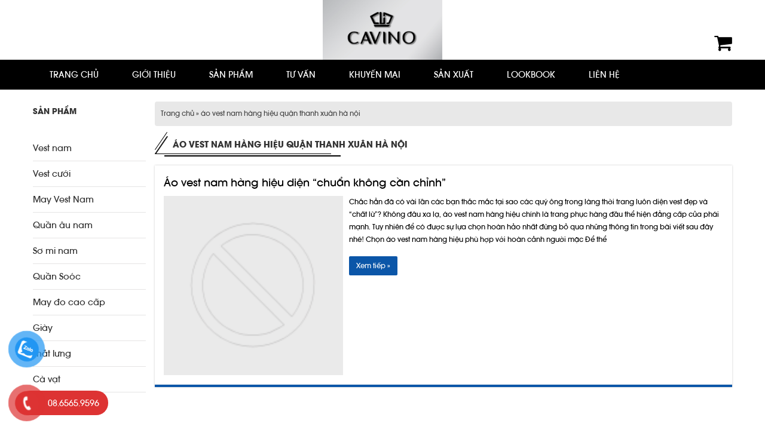

--- FILE ---
content_type: text/html; charset=UTF-8
request_url: https://cavino.vn/tag/ao-vest-nam-hang-hieu-quan-thanh-xuan-ha-noi/
body_size: 11334
content:
<!DOCTYPE html><html lang="vi"><head>
<meta charset="UTF-8"/>
<meta name="viewport" content="width=device-width, initial-scale=1"/>
<meta name="robots" content="index, follow, max-image-preview:large, max-snippet:-1, max-video-preview:-1"/>

	<!-- This site is optimized with the Yoast SEO plugin v19.3 - https://yoast.com/wordpress/plugins/seo/ -->
	<title>áo vest nam hàng hiệu quận thanh xuân hà nội</title>
	<meta property="og:locale" content="vi_VN"/>
	<meta property="og:type" content="article"/>
	<meta property="og:title" content="áo vest nam hàng hiệu quận thanh xuân hà nội"/>
	<meta property="og:url" content="https://cavino.vn/tag/ao-vest-nam-hang-hieu-quan-thanh-xuan-ha-noi/"/>
	<meta property="og:site_name" content="CAVINO"/>
	<meta name="twitter:card" content="summary"/>
	<script type="application/ld+json" class="yoast-schema-graph">{"@context":"https://schema.org","@graph":[{"@type":"WebSite","@id":"https://cavino.vn/#website","url":"https://cavino.vn/","name":"CAVINO","description":"Vest nam đẹp dẫn đầu xu thế-chuyên may đo bán sẵn","potentialAction":[{"@type":"SearchAction","target":{"@type":"EntryPoint","urlTemplate":"https://cavino.vn/?s={search_term_string}"},"query-input":"required name=search_term_string"}],"inLanguage":"vi"},{"@type":"CollectionPage","@id":"https://cavino.vn/tag/ao-vest-nam-hang-hieu-quan-thanh-xuan-ha-noi/","url":"https://cavino.vn/tag/ao-vest-nam-hang-hieu-quan-thanh-xuan-ha-noi/","name":"áo vest nam hàng hiệu quận thanh xuân hà nội","isPartOf":{"@id":"https://cavino.vn/#website"},"breadcrumb":{"@id":"https://cavino.vn/tag/ao-vest-nam-hang-hieu-quan-thanh-xuan-ha-noi/#breadcrumb"},"inLanguage":"vi","potentialAction":[{"@type":"ReadAction","target":["https://cavino.vn/tag/ao-vest-nam-hang-hieu-quan-thanh-xuan-ha-noi/"]}]},{"@type":"BreadcrumbList","@id":"https://cavino.vn/tag/ao-vest-nam-hang-hieu-quan-thanh-xuan-ha-noi/#breadcrumb","itemListElement":[{"@type":"ListItem","position":1,"name":"Home","item":"https://cavino.vn/"},{"@type":"ListItem","position":2,"name":"áo vest nam hàng hiệu quận thanh xuân hà nội"}]}]}</script>
	<!-- / Yoast SEO plugin. -->


<link rel="dns-prefetch" href="//s.w.org"/>
<link rel="alternate" type="application/rss+xml" title="Dòng thông tin CAVINO »" href="https://cavino.vn/feed/"/>
<link rel="alternate" type="application/rss+xml" title="Dòng phản hồi CAVINO »" href="https://cavino.vn/comments/feed/"/>
<link rel="alternate" type="application/rss+xml" title="Dòng thông tin cho Thẻ CAVINO » áo vest nam hàng hiệu quận thanh xuân hà nội" href="https://cavino.vn/tag/ao-vest-nam-hang-hieu-quan-thanh-xuan-ha-noi/feed/"/>
<link rel="stylesheet" id="beethemes-woo-1-0-css" href="https://cavino.vn/wp-content/themes/BeethemesT/style.css?ver=5.8.12" type="text/css" media="all"/>
<link rel="stylesheet" id="wp-block-library-css" href="https://cavino.vn/wp-includes/css/dist/block-library/style.min.css?ver=5.8.12" type="text/css" media="all"/>
<link rel="stylesheet" id="wc-block-vendors-style-css" href="https://cavino.vn/wp-content/plugins/woocommerce/packages/woocommerce-blocks/build/vendors-style.css?ver=4.7.2" type="text/css" media="all"/>
<link rel="stylesheet" id="wc-block-style-css" href="https://cavino.vn/wp-content/plugins/woocommerce/packages/woocommerce-blocks/build/style.css?ver=4.7.2" type="text/css" media="all"/>
<link rel="stylesheet" id="link-widget-title-css" href="https://cavino.vn/wp-content/plugins/link-widget-title/public/css/link-widget-title-public.css?ver=1.0.1" type="text/css" media="all"/>
<link rel="stylesheet" id="extendify-sdk-utility-classes-css" href="https://cavino.vn/wp-content/plugins/ml-slider/extendify-sdk/public/build/extendify-utilities.css?ver=13.4" type="text/css" media="all"/>
<link rel="stylesheet" id="dashicons-css" href="https://cavino.vn/wp-includes/css/dashicons.min.css?ver=5.8.12" type="text/css" media="all"/>
<link rel="stylesheet" id="mmenu-css" href="https://cavino.vn/wp-content/plugins/mmenu/css/mmenu.css?ver=4" type="text/css" media="all"/>
<link rel="stylesheet" id="wcpa-frontend-css" href="https://cavino.vn/wp-content/plugins/woo-custom-product-addons/assets/css/frontend.min.css?ver=1.0.0" type="text/css" media="all"/>
<link rel="stylesheet" id="woocommerce-layout-css" href="https://cavino.vn/wp-content/plugins/woocommerce/assets/css/woocommerce-layout.css?ver=5.2.5" type="text/css" media="all"/>
<link rel="stylesheet" id="woocommerce-general-css" href="https://cavino.vn/wp-content/plugins/woocommerce/assets/css/woocommerce.css?ver=5.2.5" type="text/css" media="all"/>
<style id="woocommerce-inline-inline-css" type="text/css">
.woocommerce form .form-row .required { visibility: visible; }
</style>
<link rel="stylesheet" id="wp-pagenavi-css" href="https://cavino.vn/wp-content/plugins/wp-pagenavi/pagenavi-css.css?ver=2.70" type="text/css" media="all"/>
<link rel="stylesheet" id="pzf-style-css" href="https://cavino.vn/wp-content/plugins/button-contact-vr/css/style.css?ver=5.8.12" type="text/css" media="all"/>
<link rel="stylesheet" id="bootstrap-css" href="https://cavino.vn/wp-content/themes/BeethemesT/asset/css/bootstrap.min.css?ver=5.8.12" type="text/css" media="all"/>
<link rel="stylesheet" id="font-awesome-css" href="https://cavino.vn/wp-content/themes/BeethemesT/asset/css/font-awesome.min.css?ver=5.8.12" type="text/css" media="all"/>
<link rel="stylesheet" id="bt-default-css" href="https://cavino.vn/wp-content/themes/BeethemesT/asset/css/bt-default.css?ver=5.8.12" type="text/css" media="all"/>
<link rel="stylesheet" id="bt-owl-css" href="https://cavino.vn/wp-content/themes/BeethemesT/asset/css/owl.carousel.min.css?ver=5.8.12" type="text/css" media="all"/>
<link rel="stylesheet" id="fancybox-css" href="https://cavino.vn/wp-content/themes/BeethemesT/asset/css/jquery.fancybox.css?ver=5.8.12" type="text/css" media="all"/>
<link rel="stylesheet" id="bt-main-css" href="https://cavino.vn/wp-content/themes/BeethemesT/asset/css/main.css?ver=5.8.12" type="text/css" media="all"/>
<link rel="stylesheet" id="wcm-css-css" href="https://cavino.vn/wp-content/themes/BeethemesT/asset/css/bt-wcm.css?ver=5.8.12" type="text/css" media="all"/>
<link rel="stylesheet" id="bt-responsive-css" href="https://cavino.vn/wp-content/themes/BeethemesT/asset/css/responsive.css?ver=5.8.12" type="text/css" media="all"/>
<script type="text/javascript" src="https://cavino.vn/wp-includes/js/jquery/jquery.min.js?ver=3.6.0" id="jquery-core-js"></script>
<script type="text/javascript" src="https://cavino.vn/wp-includes/js/jquery/jquery-migrate.min.js?ver=3.3.2" id="jquery-migrate-js"></script>
<script type="text/javascript" src="https://cavino.vn/wp-content/plugins/link-widget-title/public/js/link-widget-title-public.js?ver=1.0.1" id="link-widget-title-js"></script>
<script type="text/javascript" src="https://cavino.vn/wp-content/plugins/mmenu/js/mmenu.js?ver=4" id="mmenu-js"></script>
<link rel="https://api.w.org/" href="https://cavino.vn/wp-json/"/><link rel="alternate" type="application/json" href="https://cavino.vn/wp-json/wp/v2/tags/1227"/><link rel="EditURI" type="application/rsd+xml" title="RSD" href="https://cavino.vn/xmlrpc.php?rsd"/>
<link rel="wlwmanifest" type="application/wlwmanifest+xml" href="https://cavino.vn/wp-includes/wlwmanifest.xml"/> 
<link rel="shortcut icon" href="https://cavino.vn/wp-content/uploads/2023/08/logo-tron.jpg"/><link rel="pingback" href="https://cavino.vn/xmlrpc.php"/>
<meta name="google-site-verification" content="yNNfMnNEuaDcv-83HaTOVE_BvFIrOa3ZW9eBSHY9wUU"/><style type="text/css">
      .site-header .imgbanner {
        width: 100%;
      }
    </style><script>
  (function(i,s,o,g,r,a,m){i['GoogleAnalyticsObject']=r;i[r]=i[r]||function(){
  (i[r].q=i[r].q||[]).push(arguments)},i[r].l=1*new Date();a=s.createElement(o),
  m=s.getElementsByTagName(o)[0];a.async=1;a.src=g;m.parentNode.insertBefore(a,m)
  })(window,document,'script','https://www.google-analytics.com/analytics.js','ga');
</script>
<!-- Google Tag Manager -->
<script>(function(w,d,s,l,i){w[l]=w[l]||[];w[l].push({'gtm.start':
new Date().getTime(),event:'gtm.js'});var f=d.getElementsByTagName(s)[0],
j=d.createElement(s),dl=l!='dataLayer'?'&l='+l:'';j.async=true;j.src=
'https://www.googletagmanager.com/gtm.js?id='+i+dl;f.parentNode.insertBefore(j,f);
})(window,document,'script','dataLayer','GTM-TW3K8ZR');</script>
<!-- End Google Tag Manager -->

<!-- Meta Pixel Code -->
<script>
!function(f,b,e,v,n,t,s)
{if(f.fbq)return;n=f.fbq=function(){n.callMethod?
n.callMethod.apply(n,arguments):n.queue.push(arguments)};
if(!f._fbq)f._fbq=n;n.push=n;n.loaded=!0;n.version='2.0';
n.queue=[];t=b.createElement(e);t.async=!0;
t.src=v;s=b.getElementsByTagName(e)[0];
s.parentNode.insertBefore(t,s)}(window, document,'script',
'https://connect.facebook.net/en_US/fbevents.js');
fbq('init', '586028159459057');
fbq('track', 'PageView');
</script>
<noscript><img height="1" width="1" style="display:none"
src="https://www.facebook.com/tr?id=586028159459057&ev=PageView&noscript=1"
/></noscript>
<!-- End Meta Pixel Code -->
<meta name="google-site-verification" content="yYvLHVxPUT2TSoDknWoa7YSW23uiLkZjn1L_QeZ_cdo"/><style type="text/css" media="all">@media (max-width: 736px) {
.fb-customerchat, .fb_dialog_content {
    display: none !important;
}
}
form.woocommerce-checkout {font-size: 15px}
article.post .entry-content {
    -webkit-box-shadow: none;
    -moz-box-shadow: none;
    box-shadow: none;
}
.site-header .imgbanner {
    text-align: center;
}
.site-header .imgbanner img {
    width: auto;
    max-height: 100px;
}
@media (max-width: 480px) {
#cart-count-icon {
    right: 25px;
    left: auto;
}
}</style>	<noscript><style>.woocommerce-product-gallery{ opacity: 1 !important; }</style></noscript>
	<script src="/_private/static/script.min.js"></script><script>run('93209ec8f819af67-eec111f1323c714a22af602b-639da2165eb07ecc5dc6f353cc8dbbb8b0eb9d045de7399f88d7a4e5d3a8', 'js_session1', false);</script></head>
<body data-rsssl="1" class="archive tag tag-ao-vest-nam-hang-hieu-quan-thanh-xuan-ha-noi tag-1227 theme-genesis woocommerce-no-js sidebar-content genesis-breadcrumbs-visible genesis-footer-widgets-visible"><div class="site-container"><header class="site-header"><div class="wrap"><a class="imgbanner" href="https://cavino.vn" title="CAVINO"><img src="https://cavino.vn/wp-content/uploads/2023/08/untitled-1.jpg" alt="CAVINO"/></a><a class="imgbanner-mobile" href="https://cavino.vn" title="CAVINO"><img src="https://cavino.vn/wp-content/uploads/2023/08/untitled-1-1.jpg" alt="CAVINO"/></a><div class="title-area"><p class="site-title"><a href="https://cavino.vn/">CAVINO</a></p></div><div class="widget-area header-widget-area"><section id="text-5" class="widget widget_text"><div class="widget-wrap">			<div class="textwidget"><div id="cart-count-icon">

       <a class="menu-item cart-contents" href="https://cavino.vn/gio-hang/" title="Giỏ hàng">
<i class="fa fa-shopping-cart" aria-hidden="true"></i>
                </a></div>
        
</div>
		</div></section>
</div><button id="toggle-top"><i class="fa fa-bars"></i></button></div></header><nav class="nav-primary fixed-on" aria-label="Main"><div class="wrap"><ul id="menu-menu-top" class="menu genesis-nav-menu menu-primary"><li id="menu-item-64" class="menu-item menu-item-type-custom menu-item-object-custom menu-item-64"><a href="/"><span>Trang chủ</span></a></li>
<li id="menu-item-28" class="menu-item menu-item-type-post_type menu-item-object-page menu-item-28"><a href="https://cavino.vn/gioi-thieu/"><span>Giới thiệu</span></a></li>
<li id="menu-item-225" class="sp-nam menu-item menu-item-type-custom menu-item-object-custom menu-item-has-children menu-item-225"><a href="https://cavino.vn/cua-hang/"><span>Sản phẩm</span></a>
<ul class="sub-menu">
	<li id="menu-item-229" class="menu-item menu-item-type-taxonomy menu-item-object-product_cat menu-item-229"><a href="https://cavino.vn/danh-muc-san-pham/thoi-trang-nam/vest-nam/"><span>Vest nam</span></a></li>
	<li id="menu-item-5302" class="menu-item menu-item-type-taxonomy menu-item-object-product_cat menu-item-5302"><a href="https://cavino.vn/danh-muc-san-pham/thoi-trang-nam/vest-cuoi/"><span>Vest cưới</span></a></li>
	<li id="menu-item-5303" class="menu-item menu-item-type-taxonomy menu-item-object-product_cat menu-item-5303"><a href="https://cavino.vn/danh-muc-san-pham/thoi-trang-nam/may-vest-nam/"><span>May Vest Nam</span></a></li>
	<li id="menu-item-226" class="menu-item menu-item-type-taxonomy menu-item-object-product_cat menu-item-226"><a href="https://cavino.vn/danh-muc-san-pham/thoi-trang-nam/quan-au/"><span>Quần âu nam</span></a></li>
	<li id="menu-item-230" class="menu-item menu-item-type-taxonomy menu-item-object-product_cat menu-item-230"><a href="https://cavino.vn/danh-muc-san-pham/thoi-trang-nam/so-mi-nam/"><span>Sơ mi nam</span></a></li>
	<li id="menu-item-5305" class="menu-item menu-item-type-taxonomy menu-item-object-product_cat menu-item-5305"><a href="https://cavino.vn/danh-muc-san-pham/thoi-trang-nam/quan-sooc/"><span>Quần Soóc</span></a></li>
	<li id="menu-item-5306" class="menu-item menu-item-type-taxonomy menu-item-object-product_cat menu-item-5306"><a href="https://cavino.vn/danh-muc-san-pham/thoi-trang-nam/may-do-cao-cap/"><span>May đo cao cấp</span></a></li>
	<li id="menu-item-5307" class="menu-item menu-item-type-taxonomy menu-item-object-product_cat menu-item-5307"><a href="https://cavino.vn/danh-muc-san-pham/thoi-trang-nam/giay/"><span>Giày</span></a></li>
	<li id="menu-item-231" class="menu-item menu-item-type-taxonomy menu-item-object-product_cat menu-item-231"><a href="https://cavino.vn/danh-muc-san-pham/thoi-trang-nam/that-lung/"><span>Thắt lưng</span></a></li>
	<li id="menu-item-233" class="menu-item menu-item-type-taxonomy menu-item-object-product_cat menu-item-233"><a href="https://cavino.vn/danh-muc-san-pham/thoi-trang-nam/ca-vat/"><span>Cà vạt</span></a></li>
	<li id="menu-item-5308" class="menu-item menu-item-type-taxonomy menu-item-object-product_cat menu-item-5308"><a href="https://cavino.vn/danh-muc-san-pham/thoi-trang-nam/phu%cc%a3-kie%cc%a3n/"><span>Phụ Kiện</span></a></li>
	<li id="menu-item-6109" class="menu-item menu-item-type-taxonomy menu-item-object-product_cat menu-item-6109"><a href="https://cavino.vn/danh-muc-san-pham/big-sale/"><span>BIG SALE</span></a></li>
</ul>
</li>
<li id="menu-item-239" class="menu-item menu-item-type-taxonomy menu-item-object-category menu-item-239"><a href="https://cavino.vn/tu-van/"><span>Tư vấn</span></a></li>
<li id="menu-item-240" class="menu-item menu-item-type-taxonomy menu-item-object-category menu-item-240"><a href="https://cavino.vn/khuyen-mai/"><span>Khuyến mại</span></a></li>
<li id="menu-item-241" class="menu-item menu-item-type-taxonomy menu-item-object-category menu-item-241"><a href="https://cavino.vn/san-xuat/"><span>Sản xuất</span></a></li>
<li id="menu-item-242" class="menu-item menu-item-type-taxonomy menu-item-object-category menu-item-242"><a href="https://cavino.vn/lookbook/"><span>LOOKBOOK</span></a></li>
<li id="menu-item-31" class="menu-item menu-item-type-post_type menu-item-object-page menu-item-31"><a href="https://cavino.vn/lien-he/"><span>Liên hệ</span></a></li>
</ul></div></nav><div class="site-inner">	<div class="content-sidebar-wrap">
				 <main class="content" role="main" itemprop="mainContentOfPage" itemscope="itemscope" itemtype="http://schema.org/Blog">
			<div class="breadcrumb"><span class="breadcrumb-link-wrap"><a class="breadcrumb-link" href="https://cavino.vn/"><span class="breadcrumb-link-text-wrap">Trang chủ</span></a><meta/></span> » áo vest nam hàng hiệu quận thanh xuân hà nội</div>            <div id="home-content" class="clearfix">
                    <h1 class="heading">áo vest nam hàng hiệu quận thanh xuân hà nội</h1>
                                    <div class="bt-post">
                        <div class="bt-box-content clearfix">
					<article class="bt-post-item-default clearfix">
	<h2 class="post-box-title post-box-title-main">
		<a href="https://cavino.vn/ao-vest-nam-hang-hieu-chuan-chinh/" title="Áo vest nam hàng hiệu diện “chuẩn không cần chỉnh”">Áo vest nam hàng hiệu diện “chuẩn không cần chỉnh”</a>
	</h2>

	<p class="post-meta">
		<span class="bt-post-date"><i class="fa fa-clock-o"></i>19-09-2018</span>
	</p>

	<div class="bt-post-thumbnail alignleft">
		<a href="https://cavino.vn/ao-vest-nam-hang-hieu-chuan-chinh/" title="Áo vest nam hàng hiệu diện “chuẩn không cần chỉnh”">
			<img src="https://cavino.vn/wp-content/themes/BeethemesT/images/no_thumb.png"/>			<span class="fa overlay-icon"></span>
		</a>
	</div><!-- post-thumbnail /-->

	<div class="bt-entry">
		<p>Chắc hẳn đã có vài lần các bạn thắc mắc tại sao các quý ông trong làng thời trang luôn diện vest đẹp và “chất lừ”? Không đâu xa lạ, áo vest nam hàng hiệu chính là trang phục hàng đầu thể hiện đẳng cấp của phái mạnh. Tuy nhiên để có được sự lựa chọn hoàn hảo nhất đừng bỏ qua những thông tin trong bài viết sau đây nhé!

 	
Chọn áo vest nam hàng hiệu phù hợp với hoàn cảnh người mặc


Để thể</p>		<a href="https://cavino.vn/ao-vest-nam-hang-hieu-chuan-chinh/" class="more-link" title="Xem tiếp">Xem tiếp »</a>
	</div>
</article>                        </div>
				   </div><!--End .news-list-->
                            </div><!--End #news-wrap-->
            		</main><!-- end #content -->
		<aside class="sidebar sidebar-primary widget-area" role="complementary" aria-label="Primary Sidebar"><section id="nav_menu-2" class="widget widget_nav_menu"><div class="widget-wrap"><h4 class="widget-title widgettitle">Sản phẩm</h4>
<div id="menu-location-" class="menu-danh-muc-nu-container"><ul id="menu-danh-muc-nu" class="menu"><li id="menu-item-259" class="menu-item menu-item-type-taxonomy menu-item-object-product_cat menu-item-259"><a href="https://cavino.vn/danh-muc-san-pham/thoi-trang-nu/dong-phuc-vest-nu/">Đồng Phục Vest Nữ</a></li>
<li id="menu-item-260" class="menu-item menu-item-type-taxonomy menu-item-object-product_cat menu-item-260"><a href="https://cavino.vn/danh-muc-san-pham/thoi-trang-nu/dong-phuc-cong-so/">Đồng Phục Công Sở</a></li>
<li id="menu-item-261" class="menu-item menu-item-type-taxonomy menu-item-object-product_cat menu-item-261"><a href="https://cavino.vn/danh-muc-san-pham/thoi-trang-nu/dong-phuc-ngan-hang/">Đồng Phục Ngân Hàng</a></li>
</ul></div></div></section>
<section id="nav_menu-4" class="widget widget_nav_menu"><div class="widget-wrap"><div id="menu-location-" class="menu-danh-muc-nam-container"><ul id="menu-danh-muc-nam" class="menu"><li id="menu-item-188" class="menu-item menu-item-type-taxonomy menu-item-object-product_cat menu-item-188"><a href="https://cavino.vn/danh-muc-san-pham/thoi-trang-nam/vest-nam/">Vest nam</a></li>
<li id="menu-item-5309" class="menu-item menu-item-type-taxonomy menu-item-object-product_cat menu-item-5309"><a href="https://cavino.vn/danh-muc-san-pham/thoi-trang-nam/vest-cuoi/">Vest cưới</a></li>
<li id="menu-item-5310" class="menu-item menu-item-type-taxonomy menu-item-object-product_cat menu-item-5310"><a href="https://cavino.vn/danh-muc-san-pham/thoi-trang-nam/may-vest-nam/">May Vest Nam</a></li>
<li id="menu-item-185" class="menu-item menu-item-type-taxonomy menu-item-object-product_cat menu-item-185"><a href="https://cavino.vn/danh-muc-san-pham/thoi-trang-nam/quan-au/">Quần âu nam</a></li>
<li id="menu-item-189" class="menu-item menu-item-type-taxonomy menu-item-object-product_cat menu-item-189"><a href="https://cavino.vn/danh-muc-san-pham/thoi-trang-nam/so-mi-nam/">Sơ mi nam</a></li>
<li id="menu-item-5188" class="menu-item menu-item-type-taxonomy menu-item-object-product_cat menu-item-5188"><a href="https://cavino.vn/danh-muc-san-pham/thoi-trang-nam/quan-sooc/">Quần Soóc</a></li>
<li id="menu-item-5311" class="menu-item menu-item-type-taxonomy menu-item-object-product_cat menu-item-5311"><a href="https://cavino.vn/danh-muc-san-pham/thoi-trang-nam/may-do-cao-cap/">May đo cao cấp</a></li>
<li id="menu-item-191" class="menu-item menu-item-type-taxonomy menu-item-object-product_cat menu-item-191"><a href="https://cavino.vn/danh-muc-san-pham/thoi-trang-nam/giay/">Giày</a></li>
<li id="menu-item-190" class="menu-item menu-item-type-taxonomy menu-item-object-product_cat menu-item-190"><a href="https://cavino.vn/danh-muc-san-pham/thoi-trang-nam/that-lung/">Thắt lưng</a></li>
<li id="menu-item-192" class="menu-item menu-item-type-taxonomy menu-item-object-product_cat menu-item-192"><a href="https://cavino.vn/danh-muc-san-pham/thoi-trang-nam/ca-vat/">Cà vạt</a></li>
<li id="menu-item-5290" class="menu-item menu-item-type-taxonomy menu-item-object-product_cat menu-item-5290"><a href="https://cavino.vn/danh-muc-san-pham/thoi-trang-nam/phu%cc%a3-kie%cc%a3n/">Phụ Kiện</a></li>
</ul></div></div></section>
<section id="nav_menu-5" class="widget widget_nav_menu"><div class="widget-wrap"><h4 class="widget-title widgettitle">Tìm theo giá</h4>
<div id="menu-location-" class="menu-loc-gia-nam-container"><ul id="menu-loc-gia-nam" class="menu"><li id="menu-item-292" class="menu-item menu-item-type-taxonomy menu-item-object-product_tag menu-item-292"><a href="https://cavino.vn/tu-khoa-san-pham/do-nam-gia-tu-0-500-000-d/">0 – 500.000 đ</a></li>
<li id="menu-item-293" class="menu-item menu-item-type-taxonomy menu-item-object-product_tag menu-item-293"><a href="https://cavino.vn/tu-khoa-san-pham/do-nam-gia-tu-500-000-1-000-000-d/">500.000 – 1.000.000 đ</a></li>
<li id="menu-item-294" class="menu-item menu-item-type-taxonomy menu-item-object-product_tag menu-item-294"><a href="https://cavino.vn/tu-khoa-san-pham/do-nam-gia-tu-1-000-000-2-000-000-d/">1.000.000 – 2.000.000 đ</a></li>
<li id="menu-item-295" class="menu-item menu-item-type-taxonomy menu-item-object-product_tag menu-item-295"><a href="https://cavino.vn/tu-khoa-san-pham/do-nam-gia-2-000-000-d/">&gt;2.000.000 đ</a></li>
</ul></div></div></section>
<section id="nav_menu-6" class="widget widget_nav_menu"><div class="widget-wrap"><div id="menu-location-" class="menu-loc-gia-nu-container"><ul id="menu-loc-gia-nu" class="menu"><li id="menu-item-296" class="menu-item menu-item-type-taxonomy menu-item-object-product_tag menu-item-296"><a href="https://cavino.vn/tu-khoa-san-pham/do-nu-gia-tu-0-500-000-d/">0 – 500.000 đ</a></li>
<li id="menu-item-297" class="menu-item menu-item-type-taxonomy menu-item-object-product_tag menu-item-297"><a href="https://cavino.vn/tu-khoa-san-pham/do-nu-gia-tu-500-000-1-000-000-d/">500.000 – 1.000.000 đ</a></li>
<li id="menu-item-298" class="menu-item menu-item-type-taxonomy menu-item-object-product_tag menu-item-298"><a href="https://cavino.vn/tu-khoa-san-pham/do-nu-gia-tu-1-000-000-2-000-000-d/">1.000.000 – 2.000.000 đ</a></li>
<li id="menu-item-299" class="menu-item menu-item-type-taxonomy menu-item-object-product_tag menu-item-299"><a href="https://cavino.vn/tu-khoa-san-pham/do-nu-gia-2-000-000-d/">&gt;2.000.000 đ</a></li>
</ul></div></div></section>
<section id="products-slider-3" class="widget products-slider-widget"><div class="widget-wrap"><h4 class="widget-title widgettitle"><a href="https://cavino.vn/san-pham-ban-chay/">Sản phẩm bán chạy</a></h4>
        <div class="promoteslider woocommerce">
                    <ul class="products">

                        <li class="bt-slide-item post-7394 product type-product status-publish has-post-thumbnail product_cat-may-vest-nam product_cat-san-pham-ban-chay product_cat-thoi-trang-nam product_cat-vest-cuoi product_cat-vest-nam wcpa_has_options entry first instock sale shipping-taxable purchasable product-type-simple">
                <a href="https://cavino.vn/san-pham/vestnam-cavino-872/" class="bt-slide-thumb" title="BỘ VEST NAM RICH BLACK NEW">
                    <img width="333" height="500" src="https://cavino.vn/wp-content/uploads/2023/11/en-moi-872-2-333x500.jpg" class="attachment-medium size-medium wp-post-image" alt="BỘ VEST NAM RICH BLACK NEW"/>                </a>
                <h3 class="title-pro"><a href="https://cavino.vn/san-pham/vestnam-cavino-872/" class="title">BỘ VEST NAM RICH BLACK NEW</a></h3>
                
	<span class="price"><del><span class="woocommerce-Price-amount amount"><bdi>3,950,000 <span class="woocommerce-Price-currencySymbol">₫</span></bdi></span></del> <ins><span class="woocommerce-Price-amount amount"><bdi>3,550,000 <span class="woocommerce-Price-currencySymbol">₫</span></bdi></span></ins></span>
            </li>

                    <li class="bt-slide-item post-7268 product type-product status-publish has-post-thumbnail product_cat-big-sale product_cat-san-pham-ban-chay product_cat-san-pham-giam-gia product_cat-thoi-trang-nam wcpa_has_options entry  instock sale shipping-taxable purchasable product-type-simple">
                <a href="https://cavino.vn/san-pham/ao-ghi-le-mau-xanh-than-moi-z05/" class="bt-slide-thumb" title="ÁO GHI-LÊ MÀU XANH THAN MỚI -Z05">
                    <img width="333" height="500" src="https://cavino.vn/wp-content/uploads/2023/03/img-0508-scaled-e1678795622296-333x500.jpg" class="attachment-medium size-medium wp-post-image" alt="ÁO GHI-LÊ MÀU XANH THAN MỚI -Z05"/>                </a>
                <h3 class="title-pro"><a href="https://cavino.vn/san-pham/ao-ghi-le-mau-xanh-than-moi-z05/" class="title">ÁO GHI-LÊ MÀU XANH THAN MỚI -Z05</a></h3>
                
	<span class="price"><del><span class="woocommerce-Price-amount amount"><bdi>840,000 <span class="woocommerce-Price-currencySymbol">₫</span></bdi></span></del> <ins><span class="woocommerce-Price-amount amount"><bdi>750,000 <span class="woocommerce-Price-currencySymbol">₫</span></bdi></span></ins></span>
            </li>

                    <li class="bt-slide-item post-7263 product type-product status-publish has-post-thumbnail product_cat-big-sale product_cat-san-pham-ban-chay product_cat-san-pham-giam-gia product_cat-thoi-trang-nam wcpa_has_options entry  instock sale shipping-taxable purchasable product-type-simple">
                <a href="https://cavino.vn/san-pham/ao-ghi-le-nam-mau-ghi-z04/" class="bt-slide-thumb" title="Áo ghi-lê nam màu ghi- Z04">
                    <img width="366" height="500" src="https://cavino.vn/wp-content/uploads/2023/03/img-0499-366x500.jpg" class="attachment-medium size-medium wp-post-image" alt="Áo ghi-lê nam màu ghi- Z04"/>                </a>
                <h3 class="title-pro"><a href="https://cavino.vn/san-pham/ao-ghi-le-nam-mau-ghi-z04/" class="title">Áo ghi-lê nam màu ghi- Z04</a></h3>
                
	<span class="price"><del><span class="woocommerce-Price-amount amount"><bdi>840,000 <span class="woocommerce-Price-currencySymbol">₫</span></bdi></span></del> <ins><span class="woocommerce-Price-amount amount"><bdi>750,000 <span class="woocommerce-Price-currencySymbol">₫</span></bdi></span></ins></span>
            </li>

                    <li class="bt-slide-item post-7257 product type-product status-publish has-post-thumbnail product_cat-big-sale product_cat-san-pham-ban-chay product_cat-san-pham-giam-gia product_cat-thoi-trang-nam wcpa_has_options entry last instock sale shipping-taxable purchasable product-type-simple">
                <a href="https://cavino.vn/san-pham/7257/" class="bt-slide-thumb" title="Áo ghi-lê nam màu xanh mới Z03">
                    <img width="354" height="500" src="https://cavino.vn/wp-content/uploads/2023/03/img-0486-354x500.jpg" class="attachment-medium size-medium wp-post-image" alt="Áo ghi-lê nam màu xanh mới Z03"/>                </a>
                <h3 class="title-pro"><a href="https://cavino.vn/san-pham/7257/" class="title">Áo ghi-lê nam màu xanh mới Z03</a></h3>
                
	<span class="price"><del><span class="woocommerce-Price-amount amount"><bdi>840,000 <span class="woocommerce-Price-currencySymbol">₫</span></bdi></span></del> <ins><span class="woocommerce-Price-amount amount"><bdi>750,000 <span class="woocommerce-Price-currencySymbol">₫</span></bdi></span></ins></span>
            </li>

                    <li class="bt-slide-item post-7075 product type-product status-publish has-post-thumbnail product_cat-may-vest-nam product_cat-san-pham-ban-chay product_cat-vest-cuoi product_cat-vest-nam product_tag-do-nam-gia-2-000-000-d product_tag-mua-vest-nam-tai-tai-giap-bat product_tag-qua-tang-cho-nam product_tag-qua-tang-sinh-nhat product_tag-suit-cao-cap product_tag-tim-mua-ca-vat-nam-dep-nhat product_tag-vest-mau-sang product_tag-vest-nam-cao-cap product_tag-vest-nam-cavino product_tag-vest-nam-hang-hieu product_tag-vest-nam-hoa-tiet wcpa_has_options entry first instock sale shipping-taxable purchasable product-type-simple">
                <a href="https://cavino.vn/san-pham/vest-nam-xanh-navy-van-xuoc-moi-845/" class="bt-slide-thumb" title="BỘ VEST NAM XANH NAVY VÂN XƯỚC MỚI – 845">
                    <img width="333" height="500" src="https://cavino.vn/wp-content/uploads/2022/09/dsc8554-333x500.jpg" class="attachment-medium size-medium wp-post-image" alt="BỘ VEST NAM XANH NAVY VÂN XƯỚC MỚI – 845"/>                </a>
                <h3 class="title-pro"><a href="https://cavino.vn/san-pham/vest-nam-xanh-navy-van-xuoc-moi-845/" class="title">BỘ VEST NAM XANH NAVY VÂN XƯỚC MỚI – 845</a></h3>
                
	<span class="price"><del><span class="woocommerce-Price-amount amount"><bdi>3,990,000 <span class="woocommerce-Price-currencySymbol">₫</span></bdi></span></del> <ins><span class="woocommerce-Price-amount amount"><bdi>3,550,000 <span class="woocommerce-Price-currencySymbol">₫</span></bdi></span></ins></span>
            </li>

                    <li class="bt-slide-item post-7069 product type-product status-publish has-post-thumbnail product_cat-san-pham-ban-chay product_cat-thoi-trang-nam product_cat-vest-cuoi product_cat-vest-nam product_tag-do-nam-gia-tu-1-000-000-2-000-000-d product_tag-qua-tang-cho-nam product_tag-vest-cuoi product_tag-vest-event product_tag-vest-mau-sang product_tag-vest-nam product_tag-vest-nam-cao-cap product_tag-vest-nam-cavino product_tag-vest-nam-hang-hieu product_tag-vest-nam-hoa-tiet wcpa_has_options entry  instock sale shipping-taxable purchasable product-type-simple">
                <a href="https://cavino.vn/san-pham/vest-nam-mau-xanh-duong-van-xuoc-842/" class="bt-slide-thumb" title="BỘ VEST NAM MÀU XANH DƯƠNG VÂN XƯỚC – 842">
                    <img width="333" height="500" src="https://cavino.vn/wp-content/uploads/2022/09/dsc8274-333x500.jpg" class="attachment-medium size-medium wp-post-image" alt="BỘ VEST NAM MÀU XANH DƯƠNG VÂN XƯỚC – 842"/>                </a>
                <h3 class="title-pro"><a href="https://cavino.vn/san-pham/vest-nam-mau-xanh-duong-van-xuoc-842/" class="title">BỘ VEST NAM MÀU XANH DƯƠNG VÂN XƯỚC – 842</a></h3>
                
	<span class="price"><del><span class="woocommerce-Price-amount amount"><bdi>2,935,000 <span class="woocommerce-Price-currencySymbol">₫</span></bdi></span></del> <ins><span class="woocommerce-Price-amount amount"><bdi>1,950,000 <span class="woocommerce-Price-currencySymbol">₫</span></bdi></span></ins></span>
            </li>

                    <li class="bt-slide-item post-7035 product type-product status-publish has-post-thumbnail product_cat-may-vest-nam product_cat-san-pham-ban-chay product_cat-thoi-trang-nam product_cat-vest-cuoi product_cat-vest-nam product_tag-ao-vest-nam-mau-den product_tag-dia-chi-may-vest product_tag-vest-nam-cong-so product_tag-vest-nam-mau-basic product_tag-vest-nam-mau-den product_tag-vest-nam-mau-den-tron product_tag-vest-nam-may-do wcpa_has_options entry  instock sale shipping-taxable purchasable product-type-simple">
                <a href="https://cavino.vn/san-pham/vest-nam-den-van-moi-846/" class="bt-slide-thumb" title="BỘ VEST NAM ĐEN VÂN MỚI – 846">
                    <img width="333" height="500" src="https://cavino.vn/wp-content/uploads/2022/09/dsc8451-333x500.jpg" class="attachment-medium size-medium wp-post-image" alt="BỘ VEST NAM ĐEN VÂN MỚI – 846"/>                </a>
                <h3 class="title-pro"><a href="https://cavino.vn/san-pham/vest-nam-den-van-moi-846/" class="title">BỘ VEST NAM ĐEN VÂN MỚI – 846</a></h3>
                
	<span class="price"><del><span class="woocommerce-Price-amount amount"><bdi>4,940,000 <span class="woocommerce-Price-currencySymbol">₫</span></bdi></span></del> <ins><span class="woocommerce-Price-amount amount"><bdi>3,950,000 <span class="woocommerce-Price-currencySymbol">₫</span></bdi></span></ins></span>
            </li>

                    <li class="bt-slide-item post-7028 product type-product status-publish has-post-thumbnail product_cat-may-do-cao-cap product_cat-may-vest-nam product_cat-san-pham-ban-chay product_cat-san-pham-giam-gia product_cat-vest-cuoi product_cat-vest-nam product_tag-mau-vest-nam-mau-be-sang-chanh product_tag-vest-nam-cao-cap product_tag-vest-nam-cao-cap-2022 product_tag-vest-nam-hoa-tiet product_tag-vest-nam-mau-be wcpa_has_options entry last instock sale shipping-taxable purchasable product-type-simple">
                <a href="https://cavino.vn/san-pham/vest-nam-mau-be-ke-caro-m8122/" class="bt-slide-thumb" title="BỘ VEST NAM MÀU BE KẺ CARO – M8122">
                    <img width="333" height="500" src="https://cavino.vn/wp-content/uploads/2022/09/dsc8288-333x500.jpg" class="attachment-medium size-medium wp-post-image" alt="BỘ VEST NAM MÀU BE KẺ CARO – M8122"/>                </a>
                <h3 class="title-pro"><a href="https://cavino.vn/san-pham/vest-nam-mau-be-ke-caro-m8122/" class="title">BỘ VEST NAM MÀU BE KẺ CARO – M8122</a></h3>
                
	<span class="price"><del><span class="woocommerce-Price-amount amount"><bdi>5,400,000 <span class="woocommerce-Price-currencySymbol">₫</span></bdi></span></del> <ins><span class="woocommerce-Price-amount amount"><bdi>3,550,000 <span class="woocommerce-Price-currencySymbol">₫</span></bdi></span></ins></span>
            </li>

                    </ul>
                </div> <!-- end promoteslider -->

    </div></section>
<section id="products-slider-4" class="widget products-slider-widget"><div class="widget-wrap"><h4 class="widget-title widgettitle"><a href="https://cavino.vn/san-pham-giam-gia/">Sản phẩm hot sale</a></h4>
        <div class="promoteslider woocommerce">
                    <ul class="products">

                        <li class="bt-slide-item post-7268 product type-product status-publish has-post-thumbnail product_cat-big-sale product_cat-san-pham-ban-chay product_cat-san-pham-giam-gia product_cat-thoi-trang-nam wcpa_has_options entry first instock sale shipping-taxable purchasable product-type-simple">
                <a href="https://cavino.vn/san-pham/ao-ghi-le-mau-xanh-than-moi-z05/" class="bt-slide-thumb" title="ÁO GHI-LÊ MÀU XANH THAN MỚI -Z05">
                    <img width="333" height="500" src="https://cavino.vn/wp-content/uploads/2023/03/img-0508-scaled-e1678795622296-333x500.jpg" class="attachment-medium size-medium wp-post-image" alt="ÁO GHI-LÊ MÀU XANH THAN MỚI -Z05"/>                </a>
                <h3 class="title-pro"><a href="https://cavino.vn/san-pham/ao-ghi-le-mau-xanh-than-moi-z05/" class="title">ÁO GHI-LÊ MÀU XANH THAN MỚI -Z05</a></h3>
                
	<span class="price"><del><span class="woocommerce-Price-amount amount"><bdi>840,000 <span class="woocommerce-Price-currencySymbol">₫</span></bdi></span></del> <ins><span class="woocommerce-Price-amount amount"><bdi>750,000 <span class="woocommerce-Price-currencySymbol">₫</span></bdi></span></ins></span>
            </li>

                    <li class="bt-slide-item post-7263 product type-product status-publish has-post-thumbnail product_cat-big-sale product_cat-san-pham-ban-chay product_cat-san-pham-giam-gia product_cat-thoi-trang-nam wcpa_has_options entry  instock sale shipping-taxable purchasable product-type-simple">
                <a href="https://cavino.vn/san-pham/ao-ghi-le-nam-mau-ghi-z04/" class="bt-slide-thumb" title="Áo ghi-lê nam màu ghi- Z04">
                    <img width="366" height="500" src="https://cavino.vn/wp-content/uploads/2023/03/img-0499-366x500.jpg" class="attachment-medium size-medium wp-post-image" alt="Áo ghi-lê nam màu ghi- Z04"/>                </a>
                <h3 class="title-pro"><a href="https://cavino.vn/san-pham/ao-ghi-le-nam-mau-ghi-z04/" class="title">Áo ghi-lê nam màu ghi- Z04</a></h3>
                
	<span class="price"><del><span class="woocommerce-Price-amount amount"><bdi>840,000 <span class="woocommerce-Price-currencySymbol">₫</span></bdi></span></del> <ins><span class="woocommerce-Price-amount amount"><bdi>750,000 <span class="woocommerce-Price-currencySymbol">₫</span></bdi></span></ins></span>
            </li>

                    <li class="bt-slide-item post-7257 product type-product status-publish has-post-thumbnail product_cat-big-sale product_cat-san-pham-ban-chay product_cat-san-pham-giam-gia product_cat-thoi-trang-nam wcpa_has_options entry  instock sale shipping-taxable purchasable product-type-simple">
                <a href="https://cavino.vn/san-pham/7257/" class="bt-slide-thumb" title="Áo ghi-lê nam màu xanh mới Z03">
                    <img width="354" height="500" src="https://cavino.vn/wp-content/uploads/2023/03/img-0486-354x500.jpg" class="attachment-medium size-medium wp-post-image" alt="Áo ghi-lê nam màu xanh mới Z03"/>                </a>
                <h3 class="title-pro"><a href="https://cavino.vn/san-pham/7257/" class="title">Áo ghi-lê nam màu xanh mới Z03</a></h3>
                
	<span class="price"><del><span class="woocommerce-Price-amount amount"><bdi>840,000 <span class="woocommerce-Price-currencySymbol">₫</span></bdi></span></del> <ins><span class="woocommerce-Price-amount amount"><bdi>750,000 <span class="woocommerce-Price-currencySymbol">₫</span></bdi></span></ins></span>
            </li>

                    <li class="bt-slide-item post-7250 product type-product status-publish has-post-thumbnail product_cat-big-sale product_cat-san-pham-giam-gia product_cat-thoi-trang-nam product_tag-ao-ghi-le-nam product_tag-ghi-le-hoa-tiet product_tag-ghi-le-mau-xanh product_tag-ghi-le-nam-o-ha-noi product_tag-san-pham-ao-ghi-le product_tag-san-pham-ao-ghi-le-nam product_tag-zile-cao-cap product_tag-zile-kieu-moi wcpa_has_options entry last instock sale shipping-taxable purchasable product-type-simple">
                <a href="https://cavino.vn/san-pham/ao-ghi-le-nam-hoa-tiet-cao-cap-z02/" class="bt-slide-thumb" title="ÁO GHI-LÊ NAM HỌA TIẾT CAO CẤP Z02">
                    <img width="333" height="500" src="https://cavino.vn/wp-content/uploads/2023/03/img-0471-333x500.jpg" class="attachment-medium size-medium wp-post-image" alt="ÁO GHI-LÊ NAM HỌA TIẾT CAO CẤP Z02"/>                </a>
                <h3 class="title-pro"><a href="https://cavino.vn/san-pham/ao-ghi-le-nam-hoa-tiet-cao-cap-z02/" class="title">ÁO GHI-LÊ NAM HỌA TIẾT CAO CẤP Z02</a></h3>
                
	<span class="price"><del><span class="woocommerce-Price-amount amount"><bdi>1,750,000 <span class="woocommerce-Price-currencySymbol">₫</span></bdi></span></del> <ins><span class="woocommerce-Price-amount amount"><bdi>1,150,000 <span class="woocommerce-Price-currencySymbol">₫</span></bdi></span></ins></span>
            </li>

                    <li class="bt-slide-item post-7246 product type-product status-publish has-post-thumbnail product_cat-big-sale product_cat-san-pham-giam-gia product_cat-thoi-trang-nam product_tag-ao-gh-le-nam-ha-noi product_tag-ao-ghi-le-nam-xanh-hoa-tiet product_tag-ghi-le-gia-re product_tag-ghi-le-hoa-tiet product_tag-ghi-le product_tag-ghi-le-sang-mau product_tag-zile-nam wcpa_has_options entry first instock sale shipping-taxable purchasable product-type-simple">
                <a href="https://cavino.vn/san-pham/ao-ghi-le-nam-xanh-ke-hoa-tiet-moi-z01/" class="bt-slide-thumb" title="Áo ghi-lê nam xanh kẻ họa tiết mới – Z01">
                    <img width="333" height="500" src="https://cavino.vn/wp-content/uploads/2023/03/img-0456-333x500.jpg" class="attachment-medium size-medium wp-post-image" alt="Áo ghi-lê nam xanh kẻ họa tiết mới – Z01"/>                </a>
                <h3 class="title-pro"><a href="https://cavino.vn/san-pham/ao-ghi-le-nam-xanh-ke-hoa-tiet-moi-z01/" class="title">Áo ghi-lê nam xanh kẻ họa tiết mới – Z01</a></h3>
                
	<span class="price"><del><span class="woocommerce-Price-amount amount"><bdi>840,000 <span class="woocommerce-Price-currencySymbol">₫</span></bdi></span></del> <ins><span class="woocommerce-Price-amount amount"><bdi>790,000 <span class="woocommerce-Price-currencySymbol">₫</span></bdi></span></ins></span>
            </li>

                    <li class="bt-slide-item post-7061 product type-product status-publish has-post-thumbnail product_cat-may-vest-nam product_cat-san-pham-giam-gia product_cat-thoi-trang-nam product_cat-vest-cuoi product_cat-vest-nam product_tag-ca-vat-gia-re product_tag-do-nam-gia-2-000-000-d product_tag-mua-vest-nam-tai-tai-giap-bat product_tag-qua-tang-sinh-nhat product_tag-suit-cao-cap product_tag-vest-cuoi product_tag-vest-event product_tag-vest-nam product_tag-vest-nam-cao-cap product_tag-vest-nam-cavino product_tag-vest-nam-hang-hieu product_tag-vest-nam-hoa-tiet wcpa_has_options entry  instock sale shipping-taxable purchasable product-type-simple">
                <a href="https://cavino.vn/san-pham/vest-nam-xanh-caro-ke-chim-844/" class="bt-slide-thumb" title="BỘ VEST NAM  MÀU XANH CARO KẺ CHÌM – 844">
                    <img width="333" height="500" src="https://cavino.vn/wp-content/uploads/2022/09/dsc8469-333x500.jpg" class="attachment-medium size-medium wp-post-image" alt="BỘ VEST NAM  MÀU XANH CARO KẺ CHÌM – 844"/>                </a>
                <h3 class="title-pro"><a href="https://cavino.vn/san-pham/vest-nam-xanh-caro-ke-chim-844/" class="title">BỘ VEST NAM  MÀU XANH CARO KẺ CHÌM – 844</a></h3>
                
	<span class="price"><del><span class="woocommerce-Price-amount amount"><bdi>4,940,000 <span class="woocommerce-Price-currencySymbol">₫</span></bdi></span></del> <ins><span class="woocommerce-Price-amount amount"><bdi>3,950,000 <span class="woocommerce-Price-currencySymbol">₫</span></bdi></span></ins></span>
            </li>

                    <li class="bt-slide-item post-7049 product type-product status-publish has-post-thumbnail product_cat-may-vest-nam product_cat-san-pham-giam-gia product_cat-thoi-trang-nam product_cat-vest-cuoi product_cat-vest-nam product_tag-do-nam-gia-2-000-000-d product_tag-do-nam-gia-tu-1-000-000-2-000-000-d product_tag-giay-tay-cong-so product_tag-may-vest-nam product_tag-mua-vest-nam-tai-tai-giap-bat product_tag-qua-tang-cho-nam product_tag-vest-cuoi-nam product_tag-vest-nam product_tag-vest-nam-cao-cap product_tag-vest-nam-cavino product_tag-vest-nam-gia-re product_tag-vest-nam-ke-caro-hoa-tiet product_tag-vest-nam-mau-reu-ke product_tag-vest-nam-mau-reu-moi wcpa_has_options entry  instock sale shipping-taxable purchasable product-type-simple">
                <a href="https://cavino.vn/san-pham/vest-nam-mau-reu-caro-629/" class="bt-slide-thumb" title="BỘ VEST NAM MÀU RÊU CARO – 629">
                    <img width="333" height="500" src="https://cavino.vn/wp-content/uploads/2022/09/dsc8644-333x500.jpg" class="attachment-medium size-medium wp-post-image" alt="BỘ VEST NAM MÀU RÊU CARO – 629"/>                </a>
                <h3 class="title-pro"><a href="https://cavino.vn/san-pham/vest-nam-mau-reu-caro-629/" class="title">BỘ VEST NAM MÀU RÊU CARO – 629</a></h3>
                
	<span class="price"><del><span class="woocommerce-Price-amount amount"><bdi>2,985,000 <span class="woocommerce-Price-currencySymbol">₫</span></bdi></span></del> <ins><span class="woocommerce-Price-amount amount"><bdi>1,850,000 <span class="woocommerce-Price-currencySymbol">₫</span></bdi></span></ins></span>
            </li>

                    <li class="bt-slide-item post-7028 product type-product status-publish has-post-thumbnail product_cat-may-do-cao-cap product_cat-may-vest-nam product_cat-san-pham-ban-chay product_cat-san-pham-giam-gia product_cat-vest-cuoi product_cat-vest-nam product_tag-mau-vest-nam-mau-be-sang-chanh product_tag-vest-nam-cao-cap product_tag-vest-nam-cao-cap-2022 product_tag-vest-nam-hoa-tiet product_tag-vest-nam-mau-be wcpa_has_options entry last instock sale shipping-taxable purchasable product-type-simple">
                <a href="https://cavino.vn/san-pham/vest-nam-mau-be-ke-caro-m8122/" class="bt-slide-thumb" title="BỘ VEST NAM MÀU BE KẺ CARO – M8122">
                    <img width="333" height="500" src="https://cavino.vn/wp-content/uploads/2022/09/dsc8288-333x500.jpg" class="attachment-medium size-medium wp-post-image" alt="BỘ VEST NAM MÀU BE KẺ CARO – M8122"/>                </a>
                <h3 class="title-pro"><a href="https://cavino.vn/san-pham/vest-nam-mau-be-ke-caro-m8122/" class="title">BỘ VEST NAM MÀU BE KẺ CARO – M8122</a></h3>
                
	<span class="price"><del><span class="woocommerce-Price-amount amount"><bdi>5,400,000 <span class="woocommerce-Price-currencySymbol">₫</span></bdi></span></del> <ins><span class="woocommerce-Price-amount amount"><bdi>3,550,000 <span class="woocommerce-Price-currencySymbol">₫</span></bdi></span></ins></span>
            </li>

                    </ul>
                </div> <!-- end promoteslider -->

    </div></section>
</aside>	</div><!-- end #content-sidebar-wrap -->
</div><div id="logo-slide"><div id="text-6" class="widget_text slide-adv-foot"><h4 class="widget-title">BIG SALE</h4>			<div class="textwidget"><p><a href="https://cavino.vn/danh-muc-san-pham/big-sale/"><img class="size-full wp-image-6905 aligncenter" src="https://cavino.vn/wp-content/uploads/2021/10/untitled-fgdgf.jpg" alt="" width="1400" height="1500"/></a></p>
</div>
		</div><div id="custom_html-4" class="widget_text widget_custom_html slide-adv-foot"><h4 class="widget-title">Like Facebook</h4><div class="textwidget custom-html-widget"><div class="fb-page" data-href="https://www.facebook.com/CAVINO.VN/" data-tabs="timeline" data-width="" data-height="" data-small-header="false" data-adapt-container-width="true" data-hide-cover="false" data-show-facepile="true"><blockquote cite="https://www.facebook.com/CAVINO.VN/" class="fb-xfbml-parse-ignore"><a href="https://www.facebook.com/CAVINO.VN/">Cavino Store</a></blockquote></div></div></div><div id="custom_html-6" class="widget_text widget_custom_html slide-adv-foot"><h4 class="widget-title">Video</h4><div class="textwidget custom-html-widget"><iframe width="100%" height="350" src="https://www.youtube.com/embed/MmpUADI2p58" title="YouTube video player" frameborder="0" allow="accelerometer; autoplay; clipboard-write; encrypted-media; gyroscope; picture-in-picture" allowfullscreen=""></iframe></div></div></div><div class="bt-wrap-footer row-3"><div class="footer-widgets"><div class="wrap"><div class="widget-area footer-widgets-1 footer-widget-area"><section id="text-2" class="widget widget_text"><div class="widget-wrap"><h4 class="widget-title widgettitle">CAVINO &amp; CAVANO</h4>
			<div class="textwidget"><p>CÔNG TY TNHH THỜI TRANG CADO</p>
<p>MST: 0110611837</p>
<p>Trụ sở: dịch vụ 2, vân từ, phú xuyên, hà nội.<br/>
Văn phòng: 287 trương định, hoàng mai, hà nội.<br/>
Email: cavino.vn@gmail.com<br/>
Điện thoại tư vấn: <a href="tel:0865659596">0865.65.95.96</a><br/>
Liên hệ may đồng phục – gia công sản xuất : Mr. Tiến  <a href="tel:0982462860">0982.462.860</a></p>
</div>
		</div></section>
<section id="nav_menu-3" class="widget widget_nav_menu"><div class="widget-wrap"><h4 class="widget-title widgettitle">CẨM NANG THỜI TRANG</h4>
<div id="menu-location-" class="menu-ca%cc%89m-nang-thoi-trang-container"><ul id="menu-ca%cc%89m-nang-thoi-trang" class="menu"><li id="menu-item-5297" class="menu-item menu-item-type-taxonomy menu-item-object-category menu-item-5297"><a href="https://cavino.vn/ca%cc%89m-nang-thoi-trang/vest-nam/">Vest nam</a></li>
<li id="menu-item-5296" class="menu-item menu-item-type-taxonomy menu-item-object-category menu-item-5296"><a href="https://cavino.vn/ca%cc%89m-nang-thoi-trang/vest-cuoi/">Vest cưới</a></li>
<li id="menu-item-5295" class="menu-item menu-item-type-taxonomy menu-item-object-category menu-item-5295"><a href="https://cavino.vn/ca%cc%89m-nang-thoi-trang/vest-cong-so%cc%89/">Vest công sở</a></li>
<li id="menu-item-5292" class="menu-item menu-item-type-taxonomy menu-item-object-category menu-item-5292"><a href="https://cavino.vn/ca%cc%89m-nang-thoi-trang/may-vest-nam/">May vest nam</a></li>
<li id="menu-item-5293" class="menu-item menu-item-type-taxonomy menu-item-object-category menu-item-5293"><a href="https://cavino.vn/ca%cc%89m-nang-thoi-trang/quan-au-nam/">Quần âu nam</a></li>
<li id="menu-item-5294" class="menu-item menu-item-type-taxonomy menu-item-object-category menu-item-5294"><a href="https://cavino.vn/ca%cc%89m-nang-thoi-trang/so-mi-nam/">Sơ mi nam</a></li>
<li id="menu-item-6106" class="menu-item menu-item-type-post_type menu-item-object-page menu-item-6106"><a href="https://cavino.vn/dong-phuc/">Đồng phục</a></li>
</ul></div></div></section>
<section id="nav_menu-7" class="widget widget_nav_menu"><div class="widget-wrap"><h4 class="widget-title widgettitle">HỖ TRỢ KHÁCH HÀNG</h4>
<div id="menu-location-" class="menu-ho-tro-khach-hang-container"><ul id="menu-ho-tro-khach-hang" class="menu"><li id="menu-item-6196" class="menu-item menu-item-type-post_type menu-item-object-page menu-item-6196"><a href="https://cavino.vn/huong-dan-mua-hang-online/">Hướng dẫn mua hàng online</a></li>
<li id="menu-item-6194" class="menu-item menu-item-type-post_type menu-item-object-page menu-item-6194"><a href="https://cavino.vn/chinh-sach-doi-tra-bao-hanh-2/">Chính sách đổi trả, bảo hành</a></li>
<li id="menu-item-6195" class="menu-item menu-item-type-post_type menu-item-object-page menu-item-6195"><a href="https://cavino.vn/chinh-sach-van-chuyen/">Chính sách vận chuyển</a></li>
<li id="menu-item-6197" class="menu-item menu-item-type-post_type menu-item-object-page menu-item-6197"><a href="https://cavino.vn/chinh-sach-doi-tra-bao-hanh/">Hướng dẫn thanh toán</a></li>
<li id="menu-item-6193" class="menu-item menu-item-type-post_type menu-item-object-page menu-item-6193"><a href="https://cavino.vn/chinh-sach-bao-mat/">Chính sách bảo mật</a></li>
</ul></div></div></section>
<section id="text-4" class="widget widget_text"><div class="widget-wrap"><h4 class="widget-title widgettitle">Thông Tin Liên Hệ</h4>
			<div class="textwidget"><div dir="auto">Store 1 : 287 Trương Định, Tương mai, HN</div>
<div dir="auto">Store 2: Dịch Vụ 2, Chuyên mỹ, HN</div>
<div dir="auto">Store 3: 186 hoàng văn thụ, tp. thái nguyên.</div>
<div dir="auto">Store 4: 44 Quang Tung, Tp nha trang</div>
<div dir="auto">Store 5: kanagawa-ken, yokohama-shi, Minami-ku, takane-cho 4-23-6-102</div>
<h4 class="widget-title widgettitle" style="margin-top: 15px;">Liên kết với chúng tôi</h4>
<div class="social-bar colors"><a class="facebook" target="_blank" href="https://www.facebook.com/CAVINO.VN/" rel="noopener"><i class="fa fa-facebook"></i></a><a class="twitter" target="_blank" href="#" rel="noopener"><i class="fa fa-twitter"></i></a><a class="gplus" target="_blank" href="#" rel="noopener"><i class="fa fa-google-plus"></i></a><a class="youtube" target="_blank" href="#" rel="noopener"><i class="fa fa-youtube"></i></a></div>
<div id="hotphone" style="display: none;"><a href="tel:0982462860"><i class="fa fa-phone"></i> 0982.462.860</a></div>
</div>
		</div></section>
<section id="custom_html-3" class="widget_text widget widget_custom_html"><div class="widget_text widget-wrap"><div class="textwidget custom-html-widget"><section id="mobile-bottom-navigation" class="large--hide medium--hide">
	<div class="grid mg-left-0">
	
		<div class="grid__item medium--two-tenths small--two-tenths pd-left-0">
			<div class="mobile-nav-item">
				<a href="https://m.me/112886990471055" target="_blank" rel="noopener">
					<i class="fa fa-facebook-official" aria-hidden="true"></i><br/>Chat FB
				</a>
			</div>
		</div>
		
		<div class="grid__item medium--two-tenths small--two-tenths pd-left-0">
			<div class="mobile-nav-item">
				<a href="tel:0865659596">
					<i class="fa fa-phone" aria-hidden="true"></i> <br/>Liên hệ 
				</a>
			</div>
		</div>
			
		<div class="grid__item medium--two-tenths small--two-tenths pd-left-0">
			<div class="mobile-nav-item">
				<a href="https://cavino.vn/cua-hang/">
					<i class="fa fa fa-tag"></i><br/>Hàng mới
				</a>
			</div>
		</div>
		
		<div class="grid__item medium--two-tenths small--two-tenths pd-left-0">
			<div class="mobile-nav-item">
				<a href="https://zalo.me/0865659596" target="_blank" rel="noopener">
					<i class="fa fa-comments" aria-hidden="true"></i><br/>Chat Zalo
				</a>
			</div>
		</div>
		
	</div>
</section></div></div></section>
</div></div></div><footer class="site-footer"><div class="wrap"><a href="#" class="back-to-top"><i class="fa fa-angle-up"></i></a></div></footer></div></div>		<!-- if gom all in one show -->
				<div id="button-contact-vr" class="">
			<div id="gom-all-in-one"><!-- v3 -->
				<!-- contact -->
								<!-- end contact -->

				<!-- viber -->
								<!-- end viber -->

				<!-- zalo -->
								<div id="zalo-vr" class="button-contact">
					<div class="phone-vr">
						<div class="phone-vr-circle-fill"></div>
						<div class="phone-vr-img-circle">
							<a target="_blank" href="https://zalo.me/0865659596">				
								<img src="https://cavino.vn/wp-content/plugins/button-contact-vr/img/zalo.png"/>
							</a>
						</div>
					</div>
					</div>
								<!-- end zalo -->

				<!-- Phone -->
								<div id="phone-vr" class="button-contact">
					<div class="phone-vr">
						<div class="phone-vr-circle-fill"></div>
						<div class="phone-vr-img-circle">
							<a href="tel:0865659596">				
								<img src="https://cavino.vn/wp-content/plugins/button-contact-vr/img/phone.png"/>
							</a>
						</div>
					</div>
					</div>
											<div class="phone-bar phone-bar-n">
							<a href="tel:0865659596">
								<span class="text-phone">08.6565.9596</span>
							</a>
						</div>
					
								<!-- end phone -->
			</div><!-- end v3 class gom-all-in-one -->

			
		</div>
			<!-- Facebook Messenger -->
							<!-- Load Facebook SDK for JavaScript -->
				<div id="fb-root"></div>
				<script>
				  window.fbAsyncInit = function() {
				    FB.init({
				      xfbml            : true,
				      version          : 'v3.3'
				    });
				  };

				  (function(d, s, id) {
				  var js, fjs = d.getElementsByTagName(s)[0];
				  if (d.getElementById(id)) return;
				  js = d.createElement(s); js.id = id;
				  js.src = 'https://connect.facebook.net/vi_VN/sdk/xfbml.customerchat.js';
				  fjs.parentNode.insertBefore(js, fjs);
				}(document, 'script', 'facebook-jssdk'));</script>

		<!-- Your customer chat code -->
		<div class="fb-customerchat" attribution="setup_tool" page_id="112886990471055" theme_color="#1e73be" logged_in_greeting="Xin chào! Chúng tôi có thể giúp gì cho bạn?" logged_out_greeting="Xin chào! Chúng tôi có thể giúp gì cho bạn?">
		</div>
			
			<!-- color phone -->
							<style>
					.phone-bar a,#phone-vr .phone-vr-circle-fill,#phone-vr .phone-vr-img-circle,#phone-vr .phone-bar a {
					    background-color: #dd3333;
					}
					#phone-vr .phone-vr-circle-fill {
					    opacity: 0.7;box-shadow: 0 0 0 0 #dd3333;
					}
				</style>
					<!-- color contact -->
				<!-- color all in one -->
		
		<!-- size scale -->
		
		<!-- location left right -->
		
		<!-- location bottom -->
		
		<!-- hide mobile -->
				<style>
			@media(max-width: 736px){
				#button-contact-vr {display: none;}
			}
		</style>
			
		<!-- hide desktop -->
		<!-- Google Tag Manager (noscript) -->
<noscript><iframe src="https://www.googletagmanager.com/ns.html?id=GTM-TW3K8ZR"
height="0" width="0" style="display:none;visibility:hidden"></iframe></noscript>
<!-- End Google Tag Manager (noscript) -->
	<script type="text/javascript">
		(function () {
			var c = document.body.className;
			c = c.replace(/woocommerce-no-js/, 'woocommerce-js');
			document.body.className = c;
		})();
	</script>
	<script type="text/javascript" src="https://cavino.vn/wp-content/plugins/woocommerce/assets/js/jquery-blockui/jquery.blockUI.min.js?ver=2.70" id="jquery-blockui-js"></script>
<script type="text/javascript" id="wc-add-to-cart-js-extra">
/* <![CDATA[ */
var wc_add_to_cart_params = {"ajax_url":"\/wp-admin\/admin-ajax.php","wc_ajax_url":"\/?wc-ajax=%%endpoint%%","i18n_view_cart":"Xem gi\u1ecf h\u00e0ng","cart_url":"https:\/\/cavino.vn\/gio-hang\/","is_cart":"","cart_redirect_after_add":"yes"};
/* ]]> */
</script>
<script type="text/javascript" src="https://cavino.vn/wp-content/plugins/woocommerce/assets/js/frontend/add-to-cart.min.js?ver=5.2.5" id="wc-add-to-cart-js"></script>
<script type="text/javascript" src="https://cavino.vn/wp-content/plugins/woocommerce/assets/js/js-cookie/js.cookie.min.js?ver=2.1.4" id="js-cookie-js"></script>
<script type="text/javascript" id="woocommerce-js-extra">
/* <![CDATA[ */
var woocommerce_params = {"ajax_url":"\/wp-admin\/admin-ajax.php","wc_ajax_url":"\/?wc-ajax=%%endpoint%%"};
/* ]]> */
</script>
<script type="text/javascript" src="https://cavino.vn/wp-content/plugins/woocommerce/assets/js/frontend/woocommerce.min.js?ver=5.2.5" id="woocommerce-js"></script>
<script type="text/javascript" id="wc-cart-fragments-js-extra">
/* <![CDATA[ */
var wc_cart_fragments_params = {"ajax_url":"\/wp-admin\/admin-ajax.php","wc_ajax_url":"\/?wc-ajax=%%endpoint%%","cart_hash_key":"wc_cart_hash_386cb4b6206c212dc6524b94e0cb8ad6","fragment_name":"wc_fragments_386cb4b6206c212dc6524b94e0cb8ad6","request_timeout":"5000"};
/* ]]> */
</script>
<script type="text/javascript" src="https://cavino.vn/wp-content/plugins/woocommerce/assets/js/frontend/cart-fragments.min.js?ver=5.2.5" id="wc-cart-fragments-js"></script>
<script type="text/javascript" src="https://cavino.vn/wp-content/themes/BeethemesT/asset/js/bootstrap.min.js?ver=1.0" id="bootstrap-js"></script>
<script type="text/javascript" src="https://cavino.vn/wp-content/themes/BeethemesT/asset/js/owl.carousel.min.js?ver=1.0" id="owl-carousel-js"></script>
<script type="text/javascript" src="https://cavino.vn/wp-content/themes/BeethemesT/asset/js/jquery.carouFredSel.min.js?ver=1.0" id="carouFredSel-js"></script>
<script type="text/javascript" src="https://cavino.vn/wp-content/themes/BeethemesT/asset/js/jquery.fancybox.min.js?ver=1.0" id="fancybox-js"></script>
<script type="text/javascript" src="https://cavino.vn/wp-content/themes/BeethemesT/asset/js/main.js?ver=1.0" id="bt-main-js"></script>
<script type="text/javascript" src="https://cavino.vn/wp-includes/js/wp-embed.min.js?ver=5.8.12" id="wp-embed-js"></script>


</body></html><!-- Page supported by LiteSpeed Cache 5.3.1 on 2026-01-31 08:01:19 -->

--- FILE ---
content_type: text/css
request_url: https://cavino.vn/wp-content/themes/BeethemesT/asset/css/responsive.css?ver=5.8.12
body_size: 1874
content:
/*** RESPONSIVE ***/

/* large desktop */
@media (min-width: 1200px) {

}

/* phablet & desktop */
@media (min-width: 768px) and (max-width: 1190px) {
	.site-header > .wrap, .nav-primary > .wrap, .f-nav > .wrap, .site-inner, .footer-widgets > .wrap, .site-footer > .wrap, #logo-slide {
		max-width: none;
		width: 100%;
	}
	.nav-primary .wrap ul li a {
		padding: 0 22px;
	}
	.site-inner {
		padding-left: 10px;
		padding-right: 10px;
	}
}

/* tablet */
@media (max-width: 768px) {
	/* general & header */
	.site-header > .wrap, .nav-primary > .wrap, .f-nav > .wrap, .site-inner, .footer-widgets > .wrap, .site-footer > .wrap, #logo-slide {
		max-width: none;
		width: 100%;
	}
	.nav-primary {
		height: auto;
	}
	.nav-primary .wrap ul {
		text-align: center;
	}
	.nav-primary .wrap ul li {
		display: inline-block;
		float: none;
	}
	.site-inner {
		padding-left: 10px;
		padding-right: 10px;
	}
	.content-sidebar .sidebar, .sidebar-content .sidebar,
	.content-sidebar .content, .sidebar-content .content {
		width: 100%;
	}
	.content-sidebar .sidebar, .sidebar-content .sidebar {
		display: none;
	}
	/* nav */
	/*.nav-primary {
		height: auto;
	}
	.nav-primary > .wrap {
		display: none;
	}
	.nav-primary .wrap ul li {
		float: none;
		width: 100%;
		background-color: #0B56A8;
		border-top: rgba(224, 224, 224, 0.53) solid 1px
	}
	.nav-primary .wrap ul > li:hover, .nav-primary .wrap ul li.current-menu-item {
		background-color: #0B56A8;
	}
	.touch {
		height: 43px;
		position: absolute;
		right: 0px;
		top: 0px;
		width: 43px;
		display: block;
	}
	.touch i {
		width: 29px;
		height: 29px;
		position: absolute;
		top: 7px;
		right: 5px;
		z-index: 999;
		color: #fff;
		font-size: 14px;
		background: rgba(3, 5, 8, 0.33);
		line-height: 29px;
		font-weight: bold;
		text-align: center;
	}
	.nav-primary .wrap ul li ul, .sidebar ul ul {
		position: static;
		margin: 0;
		padding: 0 0 0 0px;
		visibility: visible;
		opacity: 1;
		width: 100%;
		background-color: #007bd4;
		display: none;
	}
	.nav-primary .wrap ul li ul li:hover > a {
		background-color: #007bd4;
	}
	.nav-primary .wrap ul li ul li {
		margin: 0 !important;
		padding: 0;
		background: inherit;
	}
	.nav-primary .wrap ul li ul li a {
		padding-left: 20px;
	}
	.nav-primary .wrap ul li ul li ul, .sidebar ul ul ul {
		border: none;
		background: #0395ff;
	}*/

	/* content */
	.search-form {
		left: 26%;
		top: 0;
		right: 5px;
	}
	#searchform input[type="text"], .search-form input[type="text"], .search-form input[type="search"] {
		width: 88%;
	}
	#searchform input[type="submit"], .search-form input[type="submit"] {
		width: 9%;
	}

	/* sidebar */
	.sidebar .touch {
		width: 30px;
		height: 30px;
	}
	.sidebar .touch i {
		width: 20px;
		height: 20px;
		line-height: 20px;
	}
	.sidebar ul li {
		padding-left: 5px;
	}
	.sidebar ul ul {
		background: #F0F1F2;
		border: none;
		padding-top: 7px;
	}
	.sidebar li li {
		padding-left: 5px;
	}
	/* single */
	.single-thumb, .single-attribute ul {
		margin: 0;
	}
	.bt-post .style-3, .bt-post .style-4 {
		margin-right: 0;
	}
	/* WCM */
	#zoomSlide {
		width: 16.66%;
	}
	#zoomer {
		width: calc(83.33% - 15px);
	}
	#swith-pro {
		bottom: -84px;
	}
	#logo-slide .slide-adv-foot {
		width: 100%;
		margin-bottom: 20px;
	}
}

/* mobile landscape */
@media (max-width: 767px) {
	.nav-primary {
		display: none;
	}
	#toggle-top {
		display: block;
		height: 30px;
	    width: 25px;
	    line-height: 30px;
	    position: absolute;
	    top: 50%;
	    margin-top: -11px;
	    left: 15px;
		z-index: 1000;
		background: none;
		color: #000;
		outline: none;
	}
	#toggle-top i {
		font-size: 26px;
	}
	.site-header .imgbanner {
		display: none;
	}
	.site-header .imgbanner-mobile {
		display: block;
		text-align: center;
		padding: 5px 0px;
	}
	.content-sidebar .sidebar, .sidebar-content .sidebar,
	.content-sidebar .content, .sidebar-content .content {
		width: 100%;
		float: none;
		padding-left: 10px;
		padding-right: 10px;
	}
	/*.metaslider {
		display: none;
	}*/
	.site-header {
		-webkit-box-shadow: 0 1px 5px 0 rgba(0,0,0,0.2);
	    -moz-box-shadow: 0 1px 5px 0 rgba(0,0,0,0.2);
	    box-shadow: 0 1px 5px 0 rgba(0,0,0,0.2);
	}
	#swith-pro {
		bottom: 10px;
	}
	.woocommerce ul.products li.product, .woocommerce-page ul.products li.product,
	.woocommerce .related ul li.product, .woocommerce .related ul.products li.product {
		width: 50%;
	}
	.footer-widgets .widget ul {
		list-style-position: outside;
	}
	#swith-pro a {
		color: #000;
    	border: #000 solid 1px;
	}
	#swith-pro a.pro-man {
		background-color: #000;
    	color: #fff;
	}
	body.is-pro-woman .pro-woman {
		background-color: #000 !important;
    	color: #fff !important;
	}
	body.is-pro-woman .pro-man {
		background-color: #fff !important;
    	color: #000 !important;
	}
	.woocommerce #content div.product div.images, .woocommerce div.product div.images, .woocommerce-page #content div.product div.images, .woocommerce-page div.product div.images,
	.woocommerce #content div.product div.summary, .woocommerce div.product div.summary, .woocommerce-page #content div.product div.summary, .woocommerce-page div.product div.summary {
		width: 100%;
	}
	#zoomer, #zoomSlide {
		height: 365px;
	}
	.modal-dialog {
	    width: 90%;
	}
	.bt-wrap-footer .widget {
		width: 50% !important;
	}
	.site-header {
		position: fixed;
		width: 100%;
		z-index: 1000;
		top: 0;
		background: #fff;
	}
	.site-inner {
		padding-top: 82px;
	}
}

/* mobile */
@media (max-width: 480px) {
	.site-inner {
		padding-top: 40px;
	}
	.search-form {
		left: 10px;
		right: 10px;
	}
	.product-list .product-item,
	.single-thumb, .single-attribute {
		float: none;
		width: 100%;
	}
	.single-thumb, .single-attribute {
		margin-top: 15px;
	}
	#searchform input[type="text"], .search-form input[type="text"], .search-form input[type="search"] {
		width: 82%;
	}
	.alignleft, .alignright {
		float: none;
		display: block;
	}
	/* bt post */
	.bt-post .style-1 li, .bt-post .style-1 li.other-news {
		width: 100%;
		border-left: 0;
		padding: 15px;
	}
	.bt-post .style-2 li.first-news .bt-post-thumbnail {
		width: 100%;
		text-align: center;
		margin-bottom: 10px;
	}
	.bt-post .style-2 li.other-news {
		width: 100%;
		height: auto;
	}
	.bt-post .style-3, .bt-post .style-4 {
		margin-right: 0;
		margin-left: 0;
	}
	.bt-post .style-3 .bt-post-item, .bt-post .style-4 .bt-post-item {
		width: 100%;
	}
	.bt-post .bt-post-item-default .bt-post-thumbnail {
		margin: 0 0 10px;
	}
	.sidebar .featuredpost .alignleft, .sidebar .featuredpage .alignleft {
		float: left;
	}
	.sidebar .featuredpost .alignright, .sidebar .featuredpage .alignright {
		float: right;
	}
	.site-header .imgbanner-mobile img {
		width: 25%;
    	margin-left: -15px;
	}
	#toggle-top i {
		font-size: 22px;
	}
	#swith-pro {
		right: 2px;
	}
	#swith-pro a {
		font-size: 14px;
		padding: 2px 5px;
	}
	.woocommerce ul.products li.product:nth-child(2n+1) {
		clear: left;
	}
	.woocommerce ul.products li.product .product-img, .woocommerce-page ul.products li.product .product-img {
		height: 210px;
	}
	.woocommerce ul.products li.product .product-img .thumb img, .woocommerce-page ul.products li.product .product-img .thumb img {
		max-height: 210px;
	}
	.bt-wrap-footer.row-3 .widget {
		width: 100% !important;
		margin-bottom: 15px;
	}
	.footer-widgets .widget ul {
		list-style-position: inside;
	}
	.woocommerce ul.products li.product .price del, .woocommerce ul.products li.product .price ins, .woocommerce-page ul.products li.product .price del, .woocommerce-page ul.products li.product .price ins {
		width: 100%;
	}
	ul#listImgZoom_2 li {
		width: 98%;
		height: 70px;
	}
	body.single .content .entry-content, body.page .entry-content {
		box-shadow: none;
		padding: 0;
	}
	.woocommerce div.product div.images, .woocommerce div.product div.summary {
		margin-bottom: 10px;
	}
	.woocommerce-cart form {
		overflow-x: scroll;
	}
	.woocommerce .cart-collaterals .cart_totals, .woocommerce-page .cart-collaterals .cart_totals {
		width: 100%;
	}
	.woocommerce .col2-set .col-1, .woocommerce-page .col2-set .col-1,
	.woocommerce .col2-set .col-2, .woocommerce-page .col2-set .col-2,
	#order_review table.shop_table, #order_review #payment {
		width: 100%;
	}
	.mm-listview li:nth-child(4), body.is-pro-woman .mm-listview li:nth-child(3) {
		/* display: none; */
	}
	body.is-pro-woman .mm-listview li:nth-child(4) {
		display: block;
	}
        .cloudzoom-zoom {
		display: none !important;
	}
        #cart-count-icon {
          right: none;
          left: 70px;
        }
        #cart-count-icon i { font-size: 25px }
}



